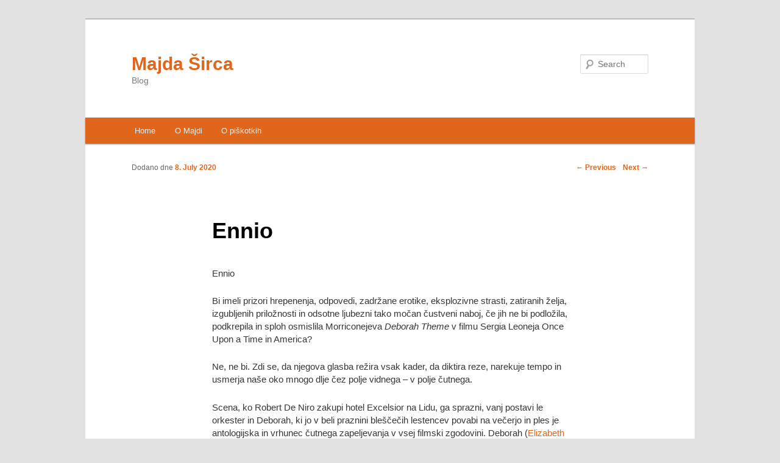

--- FILE ---
content_type: text/html; charset=UTF-8
request_url: https://www.majdasirca.si/2020/07/ennio/
body_size: 5308
content:
<!DOCTYPE html>
<!--[if IE 6]>
<html id="ie6" lang="en-US">
<![endif]-->
<!--[if IE 7]>
<html id="ie7" lang="en-US">
<![endif]-->
<!--[if IE 8]>
<html id="ie8" lang="en-US">
<![endif]-->
<!--[if !(IE 6) | !(IE 7) | !(IE 8)  ]><!-->
<html lang="en-US">
<!--<![endif]-->
<head>
<meta charset="UTF-8" />
<meta name="viewport" content="width=device-width" />
<title>Ennio | Majda Širca</title>
<link rel="profile" href="http://gmpg.org/xfn/11" />
<link rel="stylesheet" type="text/css" media="all" href="https://www.majdasirca.si/wp-content/themes/twentyeleven/style.css" />
<link rel="pingback" href="https://www.majdasirca.si/xmlrpc.php" />
<!--[if lt IE 9]>
<script src="https://www.majdasirca.si/wp-content/themes/twentyeleven/js/html5.js" type="text/javascript"></script>
<![endif]-->
<meta name='robots' content='max-image-preview:large' />
<link rel='dns-prefetch' href='//s.w.org' />
<link rel="alternate" type="application/rss+xml" title="Majda Širca &raquo; Feed" href="https://www.majdasirca.si/feed/" />
<link rel="alternate" type="application/rss+xml" title="Majda Širca &raquo; Comments Feed" href="https://www.majdasirca.si/comments/feed/" />
<link rel="alternate" type="application/rss+xml" title="Majda Širca &raquo; Ennio Comments Feed" href="https://www.majdasirca.si/2020/07/ennio/feed/" />
		<script type="text/javascript">
			window._wpemojiSettings = {"baseUrl":"https:\/\/s.w.org\/images\/core\/emoji\/13.0.1\/72x72\/","ext":".png","svgUrl":"https:\/\/s.w.org\/images\/core\/emoji\/13.0.1\/svg\/","svgExt":".svg","source":{"concatemoji":"https:\/\/www.majdasirca.si\/wp-includes\/js\/wp-emoji-release.min.js?ver=5.7.1"}};
			!function(e,a,t){var n,r,o,i=a.createElement("canvas"),p=i.getContext&&i.getContext("2d");function s(e,t){var a=String.fromCharCode;p.clearRect(0,0,i.width,i.height),p.fillText(a.apply(this,e),0,0);e=i.toDataURL();return p.clearRect(0,0,i.width,i.height),p.fillText(a.apply(this,t),0,0),e===i.toDataURL()}function c(e){var t=a.createElement("script");t.src=e,t.defer=t.type="text/javascript",a.getElementsByTagName("head")[0].appendChild(t)}for(o=Array("flag","emoji"),t.supports={everything:!0,everythingExceptFlag:!0},r=0;r<o.length;r++)t.supports[o[r]]=function(e){if(!p||!p.fillText)return!1;switch(p.textBaseline="top",p.font="600 32px Arial",e){case"flag":return s([127987,65039,8205,9895,65039],[127987,65039,8203,9895,65039])?!1:!s([55356,56826,55356,56819],[55356,56826,8203,55356,56819])&&!s([55356,57332,56128,56423,56128,56418,56128,56421,56128,56430,56128,56423,56128,56447],[55356,57332,8203,56128,56423,8203,56128,56418,8203,56128,56421,8203,56128,56430,8203,56128,56423,8203,56128,56447]);case"emoji":return!s([55357,56424,8205,55356,57212],[55357,56424,8203,55356,57212])}return!1}(o[r]),t.supports.everything=t.supports.everything&&t.supports[o[r]],"flag"!==o[r]&&(t.supports.everythingExceptFlag=t.supports.everythingExceptFlag&&t.supports[o[r]]);t.supports.everythingExceptFlag=t.supports.everythingExceptFlag&&!t.supports.flag,t.DOMReady=!1,t.readyCallback=function(){t.DOMReady=!0},t.supports.everything||(n=function(){t.readyCallback()},a.addEventListener?(a.addEventListener("DOMContentLoaded",n,!1),e.addEventListener("load",n,!1)):(e.attachEvent("onload",n),a.attachEvent("onreadystatechange",function(){"complete"===a.readyState&&t.readyCallback()})),(n=t.source||{}).concatemoji?c(n.concatemoji):n.wpemoji&&n.twemoji&&(c(n.twemoji),c(n.wpemoji)))}(window,document,window._wpemojiSettings);
		</script>
		<style type="text/css">
img.wp-smiley,
img.emoji {
	display: inline !important;
	border: none !important;
	box-shadow: none !important;
	height: 1em !important;
	width: 1em !important;
	margin: 0 .07em !important;
	vertical-align: -0.1em !important;
	background: none !important;
	padding: 0 !important;
}
</style>
	<link rel='stylesheet' id='wp-block-library-css'  href='https://www.majdasirca.si/wp-includes/css/dist/block-library/style.min.css?ver=5.7.1' type='text/css' media='all' />
<link rel="https://api.w.org/" href="https://www.majdasirca.si/wp-json/" /><link rel="alternate" type="application/json" href="https://www.majdasirca.si/wp-json/wp/v2/posts/1199" /><link rel="EditURI" type="application/rsd+xml" title="RSD" href="https://www.majdasirca.si/xmlrpc.php?rsd" />
<link rel="wlwmanifest" type="application/wlwmanifest+xml" href="https://www.majdasirca.si/wp-includes/wlwmanifest.xml" /> 
<meta name="generator" content="WordPress 5.7.1" />
<link rel="canonical" href="https://www.majdasirca.si/2020/07/ennio/" />
<link rel='shortlink' href='https://www.majdasirca.si/?p=1199' />
<link rel="alternate" type="application/json+oembed" href="https://www.majdasirca.si/wp-json/oembed/1.0/embed?url=https%3A%2F%2Fwww.majdasirca.si%2F2020%2F07%2Fennio%2F" />
<link rel="alternate" type="text/xml+oembed" href="https://www.majdasirca.si/wp-json/oembed/1.0/embed?url=https%3A%2F%2Fwww.majdasirca.si%2F2020%2F07%2Fennio%2F&#038;format=xml" />
	<style>
		/* Link color */
		a,
		#site-title a:focus,
		#site-title a:hover,
		#site-title a:active,
		.entry-title a:hover,
		.entry-title a:focus,
		.entry-title a:active,
		.widget_twentyeleven_ephemera .comments-link a:hover,
		section.recent-posts .other-recent-posts a[rel="bookmark"]:hover,
		section.recent-posts .other-recent-posts .comments-link a:hover,
		.format-image footer.entry-meta a:hover,
		#site-generator a:hover {
			color: #e0661b;
		}
		section.recent-posts .other-recent-posts .comments-link a:hover {
			border-color: #e0661b;
		}
		article.feature-image.small .entry-summary p a:hover,
		.entry-header .comments-link a:hover,
		.entry-header .comments-link a:focus,
		.entry-header .comments-link a:active,
		.feature-slider a.active {
			background-color: #e0661b;
		}
	</style>
</head>

<body class="post-template-default single single-post postid-1199 single-format-standard singular two-column right-sidebar">
<div id="page" class="hfeed">
	<header id="branding" role="banner">
			<hgroup>
				<h1 id="site-title"><span><a href="https://www.majdasirca.si/" title="Majda Širca" rel="home">Majda Širca</a></span></h1>
				<h2 id="site-description">Blog</h2>
			</hgroup>

			
								<form method="get" id="searchform" action="https://www.majdasirca.si/">
		<label for="s" class="assistive-text">Search</label>
		<input type="text" class="field" name="s" id="s" placeholder="Search" />
		<input type="submit" class="submit" name="submit" id="searchsubmit" value="Search" />
	</form>
			
			<nav id="access" role="navigation">
				<h3 class="assistive-text">Main menu</h3>
								<div class="skip-link"><a class="assistive-text" href="#content" title="Skip to primary content">Skip to primary content</a></div>
				<div class="skip-link"><a class="assistive-text" href="#secondary" title="Skip to secondary content">Skip to secondary content</a></div>
								<div class="menu"><ul>
<li ><a href="https://www.majdasirca.si/">Home</a></li><li class="page_item page-item-489"><a href="https://www.majdasirca.si/o-majdi/">O Majdi</a></li>
<li class="page_item page-item-699"><a href="https://www.majdasirca.si/o-piskotkih/">O piškotkih</a></li>
</ul></div>
			</nav><!-- #access -->
	</header><!-- #branding -->


	<div id="main">
		<div id="primary">
			<div id="content" role="main">

				
					<nav id="nav-single">
						<h3 class="assistive-text">Post navigation</h3>
						<span class="nav-previous"><a href="https://www.majdasirca.si/2020/05/zenska-na-kolesu/" rel="prev"><span class="meta-nav">&larr;</span> Previous</a></span>
						<span class="nav-next"><a href="https://www.majdasirca.si/2020/07/zviti-zlobni-skodljivi/" rel="next">Next <span class="meta-nav">&rarr;</span></a></span>
					</nav><!-- #nav-single -->

					
<article id="post-1199" class="post-1199 post type-post status-publish format-standard hentry category-majda">
	<header class="entry-header">
		<h1 class="entry-title">Ennio</h1>

				<div class="entry-meta">
			<span class="sep">Dodano dne </span><a href="https://www.majdasirca.si/2020/07/ennio/" title="12:22" rel="bookmark"><time class="entry-date" datetime="2020-07-08T12:22:01+02:00" pubdate>8. July 2020</time></a>		</div><!-- .entry-meta -->
			</header><!-- .entry-header -->

	<div class="entry-content">
		
<p>Ennio</p>



<p>Bi imeli prizori hrepenenja, odpovedi, zadržane erotike, eksplozivne strasti, zatiranih želja, izgubljenih priložnosti in odsotne ljubezni tako močan čustveni naboj, če jih ne bi podložila, podkrepila in sploh osmislila Morriconejeva <em>Deborah Theme</em> v filmu Sergia Leoneja Once Upon a Time in America?</p>



<p>Ne, ne bi. Zdi se, da njegova glasba režira vsak kader, da diktira reze, narekuje tempo in usmerja naše oko mnogo dlje čez polje vidnega &#8211; v polje čutnega.</p>



<p>Scena, ko Robert De Niro zakupi hotel Excelsior na Lidu, ga sprazni, vanj postavi le orkester in Deborah, ki jo v beli praznini bleščečih lestencev povabi na večerjo in ples je antologijska in vrhunec čutnega zapeljevanja v vsej filmski zgodovini. Deborah (<a href="https://www.imdb.com/name/nm0001527/?ref_=tt_cl_t3">Elizabeth McGovern</a>) postopoma opušča zamere, se vrača v njuno neločljivo otroštvo, De Niro je na robu, ko je ohranjanje distance komajda še možno.</p>



<p>Ko gresta nato na plažo pred hotelom s scenografijo v morje zaritega pomola, se do konca priigrana nežnost samo še stopnjuje. A kasneje eksplodira in <em>Deborah tema </em>gre k vragu. V avtomobilu se erotika sprevrže v to, kar se ne bi smela, v mesenost, ki ju bo dokončno oddaljila.</p>



<p>Glasba se bo vračala v De Nirovih spominih, v njegovem mladostnem kukanju skozi špranje in lovljenje pogledov na zanj usodno mlado baletko. V starosti bo poglede skozi kukala, vrata, luknje, špranje in vogale podvajal z mladostjo. Deborah se bo vračala skozi oddaljeni pogled okna na vlaku, ki jo bo odpeljal stran od njega.</p>



<p>Bi brez glasbene spremljave razumeli njegov obraz, njegove zadrege v očeh in ambivalence njegovega dolgo, zelo dolgo prisotnega obličja v kadru? Bi se mu lahko sploh sprožili vsi tisti spomini, ujeti v kukala pogledov? Ne. Zvok jih ne le podčrtuje, jih oživi.</p>



<p>Na terasi hotela Excelsior, prav tam, kjer se je odvijal prizor dvorjenja, sem se z Morriconejem pogovarjala. Intervjuja, ki ga je nadzorovala vedno prisotna žena, se niti ne kaj dosti spominjam, dvomim, da je shranjen, vem pa, da je bil v zgodnjih jutranjih urah in obtežen s skrbjo, ali bo kamera zamudila.</p>



<p>Ampak, Ennio ni bil človek, ki bi glasbo razlagal, ampak jo je magično ustvarjal.</p>



<p>V življenju mi je mnogokrat pomagala.   </p>



<p></p>
			</div><!-- .entry-content -->

	<footer class="entry-meta">
		This entry was posted in <a href="https://www.majdasirca.si/category/majda/" rel="category tag">Majda</a> by <a href="https://www.majdasirca.si/author/majda/">Majda</a>. Bookmark the <a href="https://www.majdasirca.si/2020/07/ennio/" title="Permalink to Ennio" rel="bookmark">permalink</a>.		
			</footer><!-- .entry-meta -->
</article><!-- #post-1199 -->

						<div id="comments">
	
	
	
		<div id="respond" class="comment-respond">
		<h3 id="reply-title" class="comment-reply-title">Leave a Reply <small><a rel="nofollow" id="cancel-comment-reply-link" href="/2020/07/ennio/#respond" style="display:none;">Cancel reply</a></small></h3><form action="https://www.majdasirca.si/wp-comments-post.php" method="post" id="commentform" class="comment-form"><p class="comment-notes"><span id="email-notes">Your email address will not be published.</span> Required fields are marked <span class="required">*</span></p><p class="comment-form-comment"><label for="comment">Comment</label> <textarea id="comment" name="comment" cols="45" rows="8" maxlength="65525" required="required"></textarea></p><p class="comment-form-author"><label for="author">Name <span class="required">*</span></label> <input id="author" name="author" type="text" value="" size="30" maxlength="245" required='required' /></p>
<p class="comment-form-email"><label for="email">Email <span class="required">*</span></label> <input id="email" name="email" type="text" value="" size="30" maxlength="100" aria-describedby="email-notes" required='required' /></p>
<p class="comment-form-url"><label for="url">Website</label> <input id="url" name="url" type="text" value="" size="30" maxlength="200" /></p>
<p class="form-submit"><input name="submit" type="submit" id="submit" class="submit" value="Post Comment" /> <input type='hidden' name='comment_post_ID' value='1199' id='comment_post_ID' />
<input type='hidden' name='comment_parent' id='comment_parent' value='0' />
</p><p style="display: none;"><input type="hidden" id="akismet_comment_nonce" name="akismet_comment_nonce" value="a15d142f77" /></p><input type="hidden" id="ak_js" name="ak_js" value="249"/><textarea name="ak_hp_textarea" cols="45" rows="8" maxlength="100" style="display: none !important;"></textarea></form>	</div><!-- #respond -->
	
</div><!-- #comments -->

				
			</div><!-- #content -->
		</div><!-- #primary -->


	</div><!-- #main -->

	<footer id="colophon" role="contentinfo">

			

			<div id="site-generator">
				
				<a class="cc-privacy-link" href="#">Zasebnost</a><br/>
				<a href="http://wordpress.org/" title="Semantic Personal Publishing Platform" rel="generator">Proudly powered by WordPress</a>
			
			</div>
	</footer><!-- #colophon -->
</div><!-- #page -->

<script type="text/plain" class="cc-onconsent-analytics">
 // <![CDATA[
 var _gaq = _gaq || [];
 _gaq.push(['_setAccount', 'UA-4989462-3']);
 _gaq.push(['_setAllowLinker', true]);
 _gaq.push(['_trackPageview']);
 (function() {
 var ga = document.createElement('script'); ga.type = 'text/javascript'; ga.async = true;
 ga.src = ('https:' == document.location.protocol ? 'https://ssl' : 'http://www') + '.google-analytics.com/ga.js';
 var s = document.getElementsByTagName('script')[0]; s.parentNode.insertBefore(ga, s);
 })();
 // ]]>
</script>


<script type='text/javascript' src='https://www.majdasirca.si/wp-includes/js/wp-embed.min.js?ver=5.7.1' id='wp-embed-js'></script>
<script async="async" type='text/javascript' src='https://www.majdasirca.si/wp-content/plugins/akismet/_inc/form.js?ver=4.1.9' id='akismet-form-js'></script>

</body>
</html>